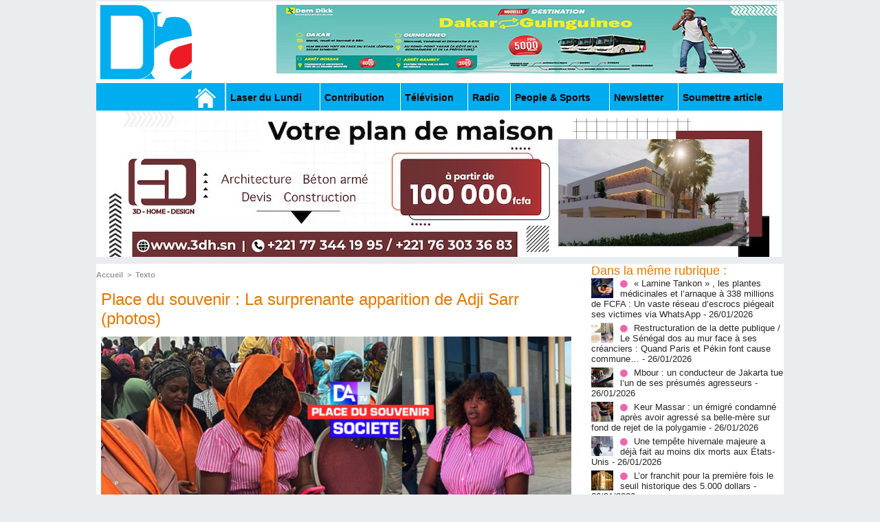

--- FILE ---
content_type: text/html; charset=UTF-8
request_url: https://www.dakaractu.com/Place-du-souvenir-La-surprenante-apparition-de-Adji-Sarr-photos_a227076.html
body_size: 10089
content:
<!DOCTYPE html PUBLIC "-//W3C//DTD XHTML 1.0 Strict//EN" "http://www.w3.org/TR/xhtml1/DTD/xhtml1-strict.dtd">
<html xmlns="http://www.w3.org/1999/xhtml" xmlns:og="http://ogp.me/ns#"  xml:lang="fr" lang="fr">
<head>
<title>Place du souvenir : La surprenante apparition de Adji Sarr (photos)</title>
 
<meta http-equiv="Content-Type" content="text/html; Charset=UTF-8" />
<meta name="author" lang="fr" content="Dakaractu" />
<meta name="keywords" content="sénégal , dakar , afrique  , Macky Sall , apr, aliou cissé ,pastef, Ousmane Sonko , Bassirou Diomaye Faye , Bathelemy Dias , Amadou Ba , Madiambal Diagne , El Malick Ndiaye , Ziguinchor , Guy Marius Sagna ," />
<meta name="description" content="C’est bien une réapparition surprenante (depuis sa dernière sortie publique au tribunal de Dakar). Adji Rabi Sarr a fait le déplacement pour assister à une activité du ministère de la femme, de l..." />

<meta property="og:url" content="https://www.dakaractu.com/Place-du-souvenir-La-surprenante-apparition-de-Adji-Sarr-photos_a227076.html" />
<meta name="image" property="og:image" content="https://www.dakaractu.com/photo/art/grande/69403566-48544058.jpg?v=1670268598" />
<meta property="og:type" content="article" />
<meta property="og:title" content="Place du souvenir : La surprenante apparition de Adji Sarr (photos)" />
<meta property="og:description" content="C’est bien une réapparition surprenante (depuis sa dernière sortie publique au tribunal de Dakar). Adji Rabi Sarr a fait le déplacement pour assister à une activité du ministère de la femme, de la famille, du genre et de la protection des enfants à la place du souvenir. Elle est venue assister à..." />
<meta property="og:site_name" content="DAKARACTU.COM" />
<meta property="twitter:card" content="summary_large_image" />
<meta property="twitter:image" content="https://www.dakaractu.com/photo/art/grande/69403566-48544058.jpg?v=1670268598" />
<meta property="twitter:title" content="Place du souvenir : La surprenante apparition de Adji Sarr (photos)" />
<meta property="twitter:description" content="C’est bien une réapparition surprenante (depuis sa dernière sortie publique au tribunal de Dakar). Adji Rabi Sarr a fait le déplacement pour assister à une activité du ministère de la femme, de l..." />
<link rel="stylesheet" href="/var/style/style_2.css?v=1739278743" type="text/css" />
<link rel="stylesheet" media="only screen and (max-width : 800px)" href="/var/style/style_1102.css?v=1558487901" type="text/css" />
<link rel="stylesheet" href="/assets/css/gbfonts.min.css?v=1724246908" type="text/css">
<meta id="viewport" name="viewport" content="width=device-width, initial-scale=1.0, maximum-scale=1.0" />
<link id="css-responsive" rel="stylesheet" href="/_public/css/responsive.min.css?v=1731587507" type="text/css" />
<link rel="stylesheet" media="only screen and (max-width : 800px)" href="/var/style/style_1102_responsive.css?v=1558487901" type="text/css" />
<link rel="stylesheet" href="/var/style/style.4043568.css?v=1457695638" type="text/css" />
<link rel="stylesheet" href="/var/style/style.4047092.css?v=1325435251" type="text/css" />
<link href="https://fonts.googleapis.com/css?family=Roboto|Lora&display=swap" rel="stylesheet" type="text/css" />
<link rel="canonical" href="https://www.dakaractu.com/Place-du-souvenir-La-surprenante-apparition-de-Adji-Sarr-photos_a227076.html" />
<link rel="amphtml" href="https://www.dakaractu.com/Place-du-souvenir-La-surprenante-apparition-de-Adji-Sarr-photos_a227076.amp.html" />
<link rel="alternate" type="application/rss+xml" title="RSS" href="/xml/syndication.rss" />
<link rel="alternate" type="application/atom+xml" title="ATOM" href="/xml/atom.xml" />
<link rel="icon" href="/favicon.ico?v=1391475386" type="image/x-icon" />
<link rel="shortcut icon" href="/favicon.ico?v=1391475386" type="image/x-icon" />
 
<!-- Google file -->
<meta name="google-site-verification" content="Tzh8qeSynp5rhOLQ-0KiVUqohi5COF7m4XWunYyy-S8" />
 
<!-- Yahoo tags -->
<meta name="y_key" content="ecc8ba92fa6cbb99" />
 
<!-- Msn tags -->
<meta name="msvalidate.01" content="12C3A7D3CA206544B78E146E70FC4EFF" />
<script src="/_public/js/jquery-1.8.3.min.js?v=1731587507" type="text/javascript"></script>
<script src="/_public/js/regie_pub.js?v=1731587507" type="text/javascript"></script>
<script src="/_public/js/jquery.tools-1.2.7.min.js?v=1731587507" type="text/javascript"></script>
<script src="/_public/js/compress_jquery.ibox.js?v=1731587507" type="text/javascript"></script>
<script src="/_public/js/jquery-tiptip.min.js?v=1731587507" type="text/javascript"></script>
<script src="/_public/js/compress_fonctions.js?v=1731587507" type="text/javascript"></script>
<script type="text/javascript" src="//platform.linkedin.com/in.js">lang:fr_FR</script>
<script type="text/javascript">
/*<![CDATA[*//*---->*/
selected_page = ['article', ''];
selected_page = ['article', '69403566'];

 var GBRedirectionMode = 'IF_FOUND';
/*--*//*]]>*/

</script>
 
<!-- Perso tags -->
<link rel="stylesheet" type="text/css" href="/docs/css/styles_old2.css">
<link rel="stylesheet" type="text/css" href="/docs/css/styles_v2_all_5.css">
<link rel="stylesheet" type="text/css" href="/docs/css/styles_new1.css">
<!-- Chart election Javascript -->
<script src="https://cdnjs.cloudflare.com/ajax/libs/Chart.js/2.4.0/Chart.min.js"></script>
<!-- Start Alexa Certify Javascript -->
<script type="text/javascript">
_atrk_opts = { atrk_acct:"afKsf1agkf00WS", domain:"dakaractu.com",dynamic: true};
(function() { var as = document.createElement('script'); as.type = 'text/javascript'; as.async = true; as.src = "https://d31qbv1cthcecs.cloudfront.net/atrk.js"; var s = document.getElementsByTagName('script')[0];s.parentNode.insertBefore(as, s); })();
</script>
<noscript><img src="https://d5nxst8fruw4z.cloudfront.net/atrk.gif?account=afKsf1agkf00WS" style="display:none" height="1" width="1" alt="" /></noscript>
<!-- End Alexa Certify Javascript -->

<meta property="fb:pages" content="158461234223544" />
<style type="text/css">
.mod_4043568 img, .mod_4043568 embed, .mod_4043568 table {
	 max-width: 684px;
}

.mod_4043568 .mod_4043568_pub {
	 min-width: 684px;
}

.mod_4043568 .mod_4043568_pub .cel1 {
	 padding: 0;
}

.mod_4043568 .photo.left .mod_4043568_pub, .mod_4043568 .photo.right .mod_4043568_pub {
	 min-width: 342px; margin: 15px 10px;
}

.mod_4043568 .photo.left .mod_4043568_pub {
	 margin-left: 0;
}

.mod_4043568 .photo.right .mod_4043568_pub {
	 margin-right: 0;
}

.mod_4043568 .para_48544058 .photo {
	 position: static;
}


			#tiptip_holder {
				display: none;
				position: absolute;
				top: 0;
				left: 0;
				z-index: 99999;
			}
</style>

<!-- Google Analytics -->
<!-- Google tag (gtag.js) -->
<script async src="https://www.googletagmanager.com/gtag/js?id=G-W9K1VR67Z9"></script>
<script>
  window.dataLayer = window.dataLayer || [];
  function gtag(){dataLayer.push(arguments);}
  gtag('js', new Date());

  gtag('config', 'G-W9K1VR67Z9');
</script>
 
</head>

<body class="mep2">
<div id="z_col_130_responsive" class="responsive-menu">

</div>
<div id="main-responsive">

<div id="main">
<!-- ********************************************** ZONE TITRE ********************************************** -->
<div id="main_inner">

<div id="z_col0">
<div class="z_col0_inner">
<div id="z_col0_responsive" class="module-responsive">
</div>
<table cellpadding="0" cellspacing="0" id="mod_4275330" class="mod_4275330 wm-module module-responsive  module-combo nb-modules-2" style="position:relative">
<tr>
<td class="celcombo1">
<!-- titre 4275331 -->
<div id="ecart_before_4275331" class="ecart_col0 " style="display:none"><hr /></div>
<div id="mod_4275331" class="mod_4275331 wm-module fullbackground "><div class="fullmod">
	 <div class="titre_image"><a href="https://www.dakaractu.com/"><img src="/photo/titre_4275331.png?v=1391272622" alt="DAKARACTU.COM" title="DAKARACTU.COM" class="image"/></a></div>
</div></div>
</td>
<td class="celcombo2">
<!-- pub 4275332 -->
<div id="ecart_before_4275332" class="ecart_col0 " style="display:none"><hr /></div>
<div id="mod_4275332" class="mod_4275332 wm-module fullbackground  module-pub">
	 <div class="cel1"><div class="fullmod">
		 <div id="pub_4275332_content">
		 <a  href="https://www.dakaractu.com/ads/244258/" rel="nofollow"><img width="728" height="100" src="https://www.dakaractu.com/photo/photo_2026_01_26_09_33_34_1.jpg?v=1769424039" class="image" alt="" /></a>
		 </div>
	 </div></div>
</div>
</td>
</tr>
</table>
<div id="ecart_after_4275330" class="ecart_col0" style="display:none"><hr /></div>

<!-- barre_outils 4107122 -->
<div id="ecart_before_4107122" class="ecart_col0 " style="display:none"><hr /></div>
<div id="mod_4107122" class="mod_4107122 wm-module fullbackground  module-barre_outils"><div class="fullmod">
	 <table class="menu_ligne" cellpadding="0" cellspacing="0" ><tr>
		 <td class="id1 cel1 bouton">
			 <a data-link="home,all" href="https://www.dakaractu.com/"><img src="/photo/mod-4107122-1.png?v=1391279559" class="image" alt="" /></a>
		 </td>
		 <td class="id2 cel2 bouton">
			 <a data-link="rubrique,289786" href="/Laser-du-Lundi_r17.html">Laser du Lundi</a>
		 </td>
		 <td class="id3 cel1 bouton">
			 <a data-link="rubrique,289784" href="/Contribution_r15.html">Contribution </a>
		 </td>
		 <td class="id5 cel2 bouton">
			 <a data-link="rubrique,289779" href="/Television_r10.html">Télévision</a>
		 </td>
		 <td class="id6 cel1 bouton">
			 <a data-link="rubrique,289780" href="/Radio_r11.html">Radio</a>
		 </td>
		 <td class="id7 cel2 bouton">
			 <a data-link="rubrique,289679" href="/People-Sports_r7.html">People & Sports</a>
		 </td>
		 <td class="id8 cel1 bouton">
			 <a data-link="newsletter,all" href="/newsletter/">Newsletter</a>
		 </td>
		 <td class="id9 cel2 bouton">
			 <a data-link="soumettre,all" href="/submit/">Soumettre article</a>
		 </td>
	 </tr></table>
</div></div>
<div id="ecart_after_4107122" class="ecart_col0" style="display:none"><hr /></div>

<!-- pub 4238532 -->
<div id="ecart_before_4238532" class="ecart_col0 " style="display:none"><hr /></div>
<div id="mod_4238532" class="mod_4238532 wm-module fullbackground  module-pub">
	 <div class="cel1"><div class="fullmod">
		 <div id="pub_4238532_content">
		 <a  href="https://www.dakaractu.com/ads/217478/" rel="nofollow"><img width="960" height="213" src="https://www.dakaractu.com/photo/img_20230210_wa0065.jpg?v=1688579406" class="image" alt="" /></a>
		 </div>
	 </div></div>
</div>
</div>
</div>
<!-- ********************************************** FIN ZONE TITRE ****************************************** -->

<div id="z_centre">
<div class="z_centre_inner">

<!-- ********************************************** COLONNE 1 ********************************************** -->
<div class="z_colonne main-colonne" id="z_col1">
<div class="z_col_median z_col1_inner">
<div id="breads" class="breadcrump breadcrumbs">
	 <a href="https://www.dakaractu.com/">Accueil</a>
	 <span class="sepbread">&nbsp;&gt;&nbsp;</span>
	 <a href="/Texto_r1.html">Texto</a>
	 <div class="clear separate"><hr /></div>
</div>
<div id="mod_4043568" class="mod_4043568 wm-module fullbackground  page2_article article-227076">
	 <div class="cel1">
		 <div class="titre">
			 <h1 class="access">
				 Place du souvenir : La surprenante apparition de Adji Sarr (photos)
			 </h1>
		 </div>
	 <div class="entry-content instapaper_body">
		 <br id="sep_para_1" class="sep_para access"/>
		 <div id="para_1" class="para_48544058 resize" style="">
			 <div class="photo shadow top" style="margin-bottom: 10px">
				 <a href="javascript:void(0)" rel="https://www.dakaractu.com/photo/art/grande/69403566-48544058.jpg?v=1670268598&amp;ibox" title="Place du souvenir : La surprenante apparition de Adji Sarr (photos)"><img class="responsive"  style="display:none" src="https://www.dakaractu.com/photo/art/grande/69403566-48544058.jpg?v=1670268598" alt="Place du souvenir : La surprenante apparition de Adji Sarr (photos)" title="Place du souvenir : La surprenante apparition de Adji Sarr (photos)" />
<img class="not-responsive"  src="https://www.dakaractu.com/photo/art/default/69403566-48544058.jpg?v=1670268602" alt="Place du souvenir : La surprenante apparition de Adji Sarr (photos)" title="Place du souvenir : La surprenante apparition de Adji Sarr (photos)" width="684" /></a>
			 </div>
			 <div class="photo shadow right">
<iframe class="sharing" src="//www.facebook.com/plugins/like.php?href=https%3A%2F%2Fwww.dakaractu.com%2FPlace-du-souvenir-La-surprenante-apparition-de-Adji-Sarr-photos_a227076.html&amp;layout=box_count&amp;show_faces=false&amp;width=100&amp;action=like&amp;colorscheme=light" scrolling="no" frameborder="0" allowTransparency="true" style="float:left; border:none; overflow:hidden; width: 63px; height: 62px; margin-right: 10px"></iframe>
<iframe class="sharing" allowtransparency="true" frameborder="0" scrolling="no" src="//platform.twitter.com/widgets/tweet_button.html?url=http%3A%2F%2Fxfru.it%2FWWkLdK&amp;counturl=https%3A%2F%2Fwww.dakaractu.com%2FPlace-du-souvenir-La-surprenante-apparition-de-Adji-Sarr-photos_a227076.html&amp;text=Place%20du%20souvenir%20%3A%20La%20surprenante%20apparition%20de%20Adji%20Sarr%20%28photos%29&amp;count=vertical" style="float:left;width: 60px; height: 62px; margin-right: 10px;"></iframe>
<div class="sharing" style="float: left; width: 65px; height: 62px;">
<script type="IN/Share" data-url="https://www.dakaractu.com/Place-du-souvenir-La-surprenante-apparition-de-Adji-Sarr-photos_a227076.html" data-counter="top"></script>
</div>
<div class="clear"></div>
			 </div>
			 <div class="texte">
				 <div class="access firstletter">
					 C’est bien une réapparition surprenante (depuis sa dernière sortie publique au tribunal de Dakar). Adji Rabi Sarr a fait le déplacement pour assister à une activité du ministère de la femme, de la famille, du genre et de la protection des enfants à la place du souvenir. Elle est venue assister à cette activité à laquelle plusieurs organisations de femmes et de féministes ont organisé pour débattre des questions liées aux violences faites aux femmes.&nbsp; <br />   <br />  &nbsp;Adji Sarr était accompagnée de Gabrielle Kane, qui défend sa cause depuis le déclenchement de l’affaire supposée de viol dans laquelle Ousmane Sonko est cité.
				 </div>
			 </div>
<div class="hide_module_inside" style="clear:both;margin:10px 0">

<!-- article_connexe 4047092 -->
<div id="ecart_before_4047092" class="ecart_col1 responsive" style="display:none"><hr /></div>
<div id="mod_4047092" class="mod_4047092 wm-module fullbackground  module-article_connexe">
	 <div class="entete"><div class="fullmod">
		 <span>Autres articles</span>
	 </div></div>
	 <ul>
		 <li class="cel1 first">
			 <h3 class="titre">
				 <a href="/Lamine-Tankon--les-plantes-medicinales-et-l-arnaque-a-338-millions-de-FCFA-Un-vaste-reseau-d-escrocs-piegeait-ses_a268557.html">« Lamine Tankon » , les plantes médicinales et l’arnaque à 338 millions de FCFA : Un vaste réseau d’escrocs piégeait ses victimes via WhatsApp</a>
			 </h3>
		 </li>
		 <li class="cel1">
			 <h3 class="titre">
				 <a href="/Restructuration-de-la-dette-publique-Le-Senegal-dos-au-mur-face-a-ses-creanciers-Quand-Paris-et-Pekin-font-cause-commune_a268556.html">Restructuration de la dette publique / Le Sénégal dos au mur face à ses créanciers : Quand Paris et Pékin font cause commune…</a>
			 </h3>
		 </li>
		 <li class="cel1">
			 <h3 class="titre">
				 <a href="/Mbour-un-conducteur-de-Jakarta-tue-l-un-de-ses-presumes-agresseurs_a268552.html">Mbour : un conducteur de Jakarta tue l’un de ses présumés agresseurs</a>
			 </h3>
		 </li>
		 <li class="cel1">
			 <h3 class="titre">
				 <a href="/Keur-Massar-un-emigre-condamne-apres-avoir-agresse-sa-belle-mere-sur-fond-de-rejet-de-la-polygamie_a268551.html">Keur Massar : un émigré condamné après avoir agressé sa belle-mère sur fond de rejet de la polygamie</a>
			 </h3>
		 </li>
		 <li class="cel1 last">
			 <h3 class="titre">
				 <a href="/Une-tempete-hivernale-majeure-a-deja-fait-au-moins-dix-morts-aux-Etats-Unis_a268548.html">Une tempête hivernale majeure a déjà fait au moins dix morts aux États-Unis</a>
			 </h3>
		 </li>
	 </ul>
</div>
</div>
			 <div class="clear"></div>
		 </div>
	 </div>
		 <div id="date" class="date">
			 <div class="access">Lundi 5 Décembre 2022</div>
		 </div>
		 <div class="real-auteur auteur">
			 <div class="access">Dakaractu</div>
		 </div>
		 <br class="texte clear" />
		 <div class="boutons_ligne" id="boutons">
<a class="bt-home" href="https://www.dakaractu.com/"><img src="/_images/icones/bt_home_8.png?v=1731587505" class="image middle" alt="Accueil" title="Accueil"  />&nbsp;Accueil</a>			 &nbsp;&nbsp;
<a class="bt-mail" rel="nofollow" href="/send/69403566/"><img src="/_images/icones/bt_mail_8.png?v=1731587505" class="image middle" alt="Envoyer à un ami" title="Envoyer à un ami"  />&nbsp;Envoyer à un ami</a>			 &nbsp;&nbsp;
<a class="bt-print" rel="nofollow" onclick="window.open(this.href,'_blank', 'width=600, height=800, scrollbars=yes, menubar=yes, resizable=yes');return false;" href="/Place-du-souvenir-La-surprenante-apparition-de-Adji-Sarr-photos_a227076.html?print=1"><img src="/_images/icones/bt_print_8.png?v=1731587505" class="image middle" alt="Version imprimable" title="Version imprimable"  />&nbsp;Version imprimable</a>			 &nbsp;&nbsp;
<a class="bt-share" href="javascript:void(0)" id="share_boutons_4043568"><img src="/_images/icones/bt_share_8.png?v=1731587505" class="image middle" alt="Partager" title="Partager"  />&nbsp;Partager</a>
		 </div>
		 <br class="texte clear" />
	 </div>
</div>
<div id="ecart_after_4043568" class="ecart_col1"><hr /></div>

<!-- pub 4316655 -->
<div id="ecart_before_4316655" class="ecart_col1 responsive" style="display:none"><hr /></div>
<div class="ecart_col1"><hr /></div>
</div>
</div>
<!-- ********************************************** FIN COLONNE 1 ****************************************** -->

<!-- ********************************************** COLONNE 2 ********************************************** -->
<div class="z_colonne" id="z_col2">
<div class="z_col_median z_col2_inner">
<div id="mod_4043568_cc"  class="mod_4043568_cc">
	 <div class="entete_liste">
		 <div class="access">Dans la même rubrique :</div>
	 </div>
	<div class="line_cc">
	 <div class="photo article">
		 <img src="https://www.dakaractu.com/photo/art/imagette/93901116-65543133.jpg" alt="« Lamine Tankon » , les plantes médicinales et l’arnaque à 338 millions de FCFA : Un vaste réseau d’escrocs piégeait ses victimes via WhatsApp" title="« Lamine Tankon » , les plantes médicinales et l’arnaque à 338 millions de FCFA : Un vaste réseau d’escrocs piégeait ses victimes via WhatsApp" width="32" />
	 </div>
		 <div class="titre_liste">
			 <h3 class="access">
				 <img class="image middle nomargin" src="https://www.dakaractu.com/_images/preset/puces/arrow61.png?v=1732287502" alt=""  /> 
				 <a class="access" href="Lamine-Tankon--les-plantes-medicinales-et-l-arnaque-a-338-millions-de-FCFA-Un-vaste-reseau-d-escrocs-piegeait-ses_a268557.html">« Lamine Tankon » , les plantes médicinales et l’arnaque à 338 millions de FCFA : Un vaste réseau d’escrocs piégeait ses victimes via WhatsApp</a>
				 <span class="access"> - 26/01/2026</span>
			 </h3>
		 </div>
		 <div class="clear"></div>
	 </div>
	<div class="line_cc">
	 <div class="photo article">
		 <img src="https://www.dakaractu.com/photo/art/imagette/93901055-65543099.jpg" alt="Restructuration de la dette publique / Le Sénégal dos au mur face à ses créanciers : Quand Paris et Pékin font cause commune…" title="Restructuration de la dette publique / Le Sénégal dos au mur face à ses créanciers : Quand Paris et Pékin font cause commune…" width="32" />
	 </div>
		 <div class="titre_liste">
			 <h3 class="access">
				 <img class="image middle nomargin" src="https://www.dakaractu.com/_images/preset/puces/arrow61.png?v=1732287502" alt=""  /> 
				 <a class="access" href="Restructuration-de-la-dette-publique-Le-Senegal-dos-au-mur-face-a-ses-creanciers-Quand-Paris-et-Pekin-font-cause-commune_a268556.html">Restructuration de la dette publique / Le Sénégal dos au mur face à ses créanciers : Quand Paris et Pékin font cause commune…</a>
				 <span class="access"> - 26/01/2026</span>
			 </h3>
		 </div>
		 <div class="clear"></div>
	 </div>
	<div class="line_cc">
	 <div class="photo article">
		 <img src="https://www.dakaractu.com/photo/art/imagette/93900566-65542696.jpg" alt="Mbour : un conducteur de Jakarta tue l’un de ses présumés agresseurs" title="Mbour : un conducteur de Jakarta tue l’un de ses présumés agresseurs" width="32" />
	 </div>
		 <div class="titre_liste">
			 <h3 class="access">
				 <img class="image middle nomargin" src="https://www.dakaractu.com/_images/preset/puces/arrow61.png?v=1732287502" alt=""  /> 
				 <a class="access" href="Mbour-un-conducteur-de-Jakarta-tue-l-un-de-ses-presumes-agresseurs_a268552.html">Mbour : un conducteur de Jakarta tue l’un de ses présumés agresseurs</a>
				 <span class="access"> - 26/01/2026</span>
			 </h3>
		 </div>
		 <div class="clear"></div>
	 </div>
	<div class="line_cc">
	 <div class="photo article">
		 <img src="https://www.dakaractu.com/photo/art/imagette/93900506-65542622.jpg" alt="Keur Massar : un émigré condamné après avoir agressé sa belle-mère sur fond de rejet de la polygamie" title="Keur Massar : un émigré condamné après avoir agressé sa belle-mère sur fond de rejet de la polygamie" width="32" />
	 </div>
		 <div class="titre_liste">
			 <h3 class="access">
				 <img class="image middle nomargin" src="https://www.dakaractu.com/_images/preset/puces/arrow61.png?v=1732287502" alt=""  /> 
				 <a class="access" href="Keur-Massar-un-emigre-condamne-apres-avoir-agresse-sa-belle-mere-sur-fond-de-rejet-de-la-polygamie_a268551.html">Keur Massar : un émigré condamné après avoir agressé sa belle-mère sur fond de rejet de la polygamie</a>
				 <span class="access"> - 26/01/2026</span>
			 </h3>
		 </div>
		 <div class="clear"></div>
	 </div>
	<div class="line_cc">
	 <div class="photo article">
		 <img src="https://www.dakaractu.com/photo/art/imagette/93898834-65541082.jpg" alt="Une tempête hivernale majeure a déjà fait au moins dix morts aux États-Unis" title="Une tempête hivernale majeure a déjà fait au moins dix morts aux États-Unis" width="32" />
	 </div>
		 <div class="titre_liste">
			 <h3 class="access">
				 <img class="image middle nomargin" src="https://www.dakaractu.com/_images/preset/puces/arrow61.png?v=1732287502" alt=""  /> 
				 <a class="access" href="Une-tempete-hivernale-majeure-a-deja-fait-au-moins-dix-morts-aux-Etats-Unis_a268548.html">Une tempête hivernale majeure a déjà fait au moins dix morts aux États-Unis</a>
				 <span class="access"> - 26/01/2026</span>
			 </h3>
		 </div>
		 <div class="clear"></div>
	 </div>
	<div class="line_cc">
	 <div class="photo article">
		 <img src="https://www.dakaractu.com/photo/art/imagette/93898779-65541041.jpg" alt="L’or franchit pour la première fois le seuil historique des 5.000 dollars" title="L’or franchit pour la première fois le seuil historique des 5.000 dollars" width="32" />
	 </div>
		 <div class="titre_liste">
			 <h3 class="access">
				 <img class="image middle nomargin" src="https://www.dakaractu.com/_images/preset/puces/arrow61.png?v=1732287502" alt=""  /> 
				 <a class="access" href="L-or-franchit-pour-la-premiere-fois-le-seuil-historique-des-5-000-dollars_a268547.html">L’or franchit pour la première fois le seuil historique des 5.000 dollars</a>
				 <span class="access"> - 26/01/2026</span>
			 </h3>
		 </div>
		 <div class="clear"></div>
	 </div>
	<div class="line_cc">
	 <div class="photo article">
		 <img src="https://www.dakaractu.com/photo/art/imagette/93898719-65541017.jpg" alt="Un ferry fait naufrage aux Philippines: au moins 18 morts et 24 disparus" title="Un ferry fait naufrage aux Philippines: au moins 18 morts et 24 disparus" width="32" />
	 </div>
		 <div class="titre_liste">
			 <h3 class="access">
				 <img class="image middle nomargin" src="https://www.dakaractu.com/_images/preset/puces/arrow61.png?v=1732287502" alt=""  /> 
				 <a class="access" href="Un-ferry-fait-naufrage-aux-Philippines-au-moins-18-morts-et-24-disparus_a268546.html">Un ferry fait naufrage aux Philippines: au moins 18 morts et 24 disparus</a>
				 <span class="access"> - 26/01/2026</span>
			 </h3>
		 </div>
		 <div class="clear"></div>
	 </div>
	<div class="line_cc">
	 <div class="photo article">
		 <img src="https://www.dakaractu.com/photo/art/imagette/93898710-65541001.jpg" alt="Clinton appelle les Américains “à se lever”, Trump accuse les démocrates de semer le “chaos”" title="Clinton appelle les Américains “à se lever”, Trump accuse les démocrates de semer le “chaos”" width="32" />
	 </div>
		 <div class="titre_liste">
			 <h3 class="access">
				 <img class="image middle nomargin" src="https://www.dakaractu.com/_images/preset/puces/arrow61.png?v=1732287502" alt=""  /> 
				 <a class="access" href="Clinton-appelle-les-Americains-a-se-lever--Trump-accuse-les-democrates-de-semer-le-chaos_a268545.html">Clinton appelle les Américains “à se lever”, Trump accuse les démocrates de semer le “chaos”</a>
				 <span class="access"> - 26/01/2026</span>
			 </h3>
		 </div>
		 <div class="clear"></div>
	 </div>
	<div class="line_cc">
	 <div class="photo article">
		 <img src="https://www.dakaractu.com/photo/art/imagette/93898461-65540843.jpg" alt="[ Contribution] Appel à l’apaisement entre le Sénégal et le Maroc : Pour l’honneur du sport et au-delà de la coupe, l’essentiel demeure la fraternité" title="[ Contribution] Appel à l’apaisement entre le Sénégal et le Maroc : Pour l’honneur du sport et au-delà de la coupe, l’essentiel demeure la fraternité" width="32" />
	 </div>
		 <div class="titre_liste">
			 <h3 class="access">
				 <img class="image middle nomargin" src="https://www.dakaractu.com/_images/preset/puces/arrow61.png?v=1732287502" alt=""  /> 
				 <a class="access" href="Contribution-Appel-a-l-apaisement-entre-le-Senegal-et-le-Maroc-Pour-l-honneur-du-sport-et-au-dela-de-la-coupe-l_a268544.html">[ Contribution] Appel à l’apaisement entre le Sénégal et le Maroc : Pour l’honneur du sport et au-delà de la coupe, l’essentiel demeure la fraternité</a>
				 <span class="access"> - 26/01/2026</span>
			 </h3>
		 </div>
		 <div class="clear"></div>
	 </div>
	<div class="line_cc">
	 <div class="photo article">
		 <img src="https://www.dakaractu.com/photo/art/imagette/93898448-65540811.jpg" alt="Inde-Afrique : renforcer les partenariats  ( Par Rajiv Bhatia)" title="Inde-Afrique : renforcer les partenariats  ( Par Rajiv Bhatia)" width="32" />
	 </div>
		 <div class="titre_liste">
			 <h3 class="access">
				 <img class="image middle nomargin" src="https://www.dakaractu.com/_images/preset/puces/arrow61.png?v=1732287502" alt=""  /> 
				 <a class="access" href="Inde-Afrique-renforcer-les-partenariats-Par-Rajiv-Bhatia_a268543.html">Inde-Afrique : renforcer les partenariats  ( Par Rajiv Bhatia)</a>
				 <span class="access"> - 26/01/2026</span>
			 </h3>
		 </div>
		 <div class="clear"></div>
	 </div>
	<div class="line_cc">
	 <div class="photo article">
		 <img src="https://www.dakaractu.com/photo/art/imagette/93898063-65540526.jpg" alt="Sénégal : la valorisation de figures féminines inspirantes au cœur du projet Plurielles" title="Sénégal : la valorisation de figures féminines inspirantes au cœur du projet Plurielles" width="32" />
	 </div>
		 <div class="titre_liste">
			 <h3 class="access">
				 <img class="image middle nomargin" src="https://www.dakaractu.com/_images/preset/puces/arrow61.png?v=1732287502" alt=""  /> 
				 <a class="access" href="Senegal-la-valorisation-de-figures-feminines-inspirantes-au-coeur-du-projet-Plurielles_a268539.html">Sénégal : la valorisation de figures féminines inspirantes au cœur du projet Plurielles</a>
				 <span class="access"> - 26/01/2026</span>
			 </h3>
		 </div>
		 <div class="clear"></div>
	 </div>
	<div class="line_cc">
	 <div class="photo article">
		 <img src="https://www.dakaractu.com/photo/art/imagette/93898043-65540496.jpg" alt="TOUBA- MBACKÉ/ Que retenir de l’opération de sécurisation d’envergure déroulée samedi  sous la supervision du Ministre de l’Intérieur ?" title="TOUBA- MBACKÉ/ Que retenir de l’opération de sécurisation d’envergure déroulée samedi  sous la supervision du Ministre de l’Intérieur ?" width="32" />
	 </div>
		 <div class="titre_liste">
			 <h3 class="access">
				 <img class="image middle nomargin" src="https://www.dakaractu.com/_images/preset/puces/arrow61.png?v=1732287502" alt=""  /> 
				 <a class="access" href="TOUBA-MBACKE-Que-retenir-de-l-operation-de-securisation-d-envergure-deroulee-samedi-sous-la-supervision-du-Ministre-de-l_a268538.html">TOUBA- MBACKÉ/ Que retenir de l’opération de sécurisation d’envergure déroulée samedi  sous la supervision du Ministre de l’Intérieur ?</a>
				 <span class="access"> - 26/01/2026</span>
			 </h3>
		 </div>
		 <div class="clear"></div>
	 </div>
	<div class="line_cc">
	 <div class="photo article">
		 <img src="https://www.dakaractu.com/photo/art/imagette/93898011-65540476.jpg" alt="TOUBA – Un berger blesse grièvement avec une machette un maître coranique et prend la fuite" title="TOUBA – Un berger blesse grièvement avec une machette un maître coranique et prend la fuite" width="32" />
	 </div>
		 <div class="titre_liste">
			 <h3 class="access">
				 <img class="image middle nomargin" src="https://www.dakaractu.com/_images/preset/puces/arrow61.png?v=1732287502" alt=""  /> 
				 <a class="access" href="TOUBA-Un-berger-blesse-grievement-avec-une-machette-un-maitre-coranique-et-prend-la-fuite_a268537.html">TOUBA – Un berger blesse grièvement avec une machette un maître coranique et prend la fuite</a>
				 <span class="access"> - 26/01/2026</span>
			 </h3>
		 </div>
		 <div class="clear"></div>
	 </div>
	<div class="line_cc">
	 <div class="photo article">
		 <img src="https://www.dakaractu.com/photo/art/imagette/93897376-65540210.jpg" alt="Thiès - Destruction de l'œuvre d'art de feu Papa Ibra Tall : Ses héritiers expriment leur mécontentement et déclarent..." title="Thiès - Destruction de l'œuvre d'art de feu Papa Ibra Tall : Ses héritiers expriment leur mécontentement et déclarent..." width="32" />
	 </div>
		 <div class="titre_liste">
			 <h3 class="access">
				 <img class="image middle nomargin" src="https://www.dakaractu.com/_images/preset/puces/arrow61.png?v=1732287502" alt=""  /> 
				 <a class="access" href="Thies-Destruction-de-l-oeuvre-d-art-de-feu-Papa-Ibra-Tall-Ses-heritiers-expriment-leur-mecontentement-et-declarent_a268533.html">Thiès - Destruction de l'œuvre d'art de feu Papa Ibra Tall : Ses héritiers expriment leur mécontentement et déclarent...</a>
				 <span class="access"> - 26/01/2026</span>
			 </h3>
		 </div>
		 <div class="clear"></div>
	 </div>
	<div class="line_cc">
	 <div class="photo article">
		 <img src="https://www.dakaractu.com/photo/art/imagette/93897346-65540206.jpg" alt="Journée internationale de la Douane : une randonnée pédestre mobilise acteurs publics et privés" title="Journée internationale de la Douane : une randonnée pédestre mobilise acteurs publics et privés" width="32" />
	 </div>
		 <div class="titre_liste">
			 <h3 class="access">
				 <img class="image middle nomargin" src="https://www.dakaractu.com/_images/preset/puces/arrow61.png?v=1732287502" alt=""  /> 
				 <a class="access" href="Journee-internationale-de-la-Douane-une-randonnee-pedestre-mobilise-acteurs-publics-et-prives_a268532.html">Journée internationale de la Douane : une randonnée pédestre mobilise acteurs publics et privés</a>
				 <span class="access"> - 26/01/2026</span>
			 </h3>
		 </div>
		 <div class="clear"></div>
	 </div>
	<div class="line_cc">
	 <div class="photo article">
		 <img src="https://www.dakaractu.com/photo/art/imagette/93892639-65539158.jpg" alt="Accident à hauteur de Keur Ndiaye Lô : Un camion fou fait cinq morts et deux blessés sur l’autoroute à péage" title="Accident à hauteur de Keur Ndiaye Lô : Un camion fou fait cinq morts et deux blessés sur l’autoroute à péage" width="32" />
	 </div>
		 <div class="titre_liste">
			 <h3 class="access">
				 <img class="image middle nomargin" src="https://www.dakaractu.com/_images/preset/puces/arrow61.png?v=1732287502" alt=""  /> 
				 <a class="access" href="Accident-a-hauteur-de-Keur-Ndiaye-Lo-Un-camion-fou-fait-cinq-morts-et-deux-blesses-sur-l-autoroute-a-peage_a268529.html">Accident à hauteur de Keur Ndiaye Lô : Un camion fou fait cinq morts et deux blessés sur l’autoroute à péage</a>
				 <span class="access"> - 25/01/2026</span>
			 </h3>
		 </div>
		 <div class="clear"></div>
	 </div>
	<div class="line_cc">
	 <div class="photo article">
		 <img src="https://www.dakaractu.com/photo/art/imagette/93891805-65538866.jpg" alt="Locales 2027: Le député Babacar Ndiaye (Pastef) annonce sa candidature à la mairie de Pikine" title="Locales 2027: Le député Babacar Ndiaye (Pastef) annonce sa candidature à la mairie de Pikine" width="32" />
	 </div>
		 <div class="titre_liste">
			 <h3 class="access">
				 <img class="image middle nomargin" src="https://www.dakaractu.com/_images/preset/puces/arrow61.png?v=1732287502" alt=""  /> 
				 <a class="access" href="Locales-2027-Le-depute-Babacar-Ndiaye-Pastef-annonce-sa-candidature-a-la-mairie-de-Pikine_a268528.html">Locales 2027: Le député Babacar Ndiaye (Pastef) annonce sa candidature à la mairie de Pikine</a>
				 <span class="access"> - 25/01/2026</span>
			 </h3>
		 </div>
		 <div class="clear"></div>
	 </div>
	<div class="line_cc">
	 <div class="photo article">
		 <img src="https://www.dakaractu.com/photo/art/imagette/93891802-65538856.jpg" alt="Minneapolis: les valeurs fondamentales aux Etats-Unis sont "attaquées", dénonce Obama qui appelle à un "sursaut"" title="Minneapolis: les valeurs fondamentales aux Etats-Unis sont "attaquées", dénonce Obama qui appelle à un "sursaut"" width="32" />
	 </div>
		 <div class="titre_liste">
			 <h3 class="access">
				 <img class="image middle nomargin" src="https://www.dakaractu.com/_images/preset/puces/arrow61.png?v=1732287502" alt=""  /> 
				 <a class="access" href="Minneapolis-les-valeurs-fondamentales-aux-Etats-Unis-sont-attaquees--denonce-Obama-qui-appelle-a-un-sursaut_a268527.html">Minneapolis: les valeurs fondamentales aux Etats-Unis sont "attaquées", dénonce Obama qui appelle à un "sursaut"</a>
				 <span class="access"> - 25/01/2026</span>
			 </h3>
		 </div>
		 <div class="clear"></div>
	 </div>
	<div class="line_cc">
	 <div class="photo article">
		 <img src="https://www.dakaractu.com/photo/art/imagette/93881750-65534213.jpg" alt="Cérémonie d'inauguration du marché au poisson de Thiès : "La pêche est un choix stratégique majeur pour la souveraineté alimentaire" (Dr Fatou Diouf)" title="Cérémonie d'inauguration du marché au poisson de Thiès : "La pêche est un choix stratégique majeur pour la souveraineté alimentaire" (Dr Fatou Diouf)" width="32" />
	 </div>
		 <div class="titre_liste">
			 <h3 class="access">
				 <img class="image middle nomargin" src="https://www.dakaractu.com/_images/preset/puces/arrow61.png?v=1732287502" alt=""  /> 
				 <a class="access" href="Ceremonie-d-inauguration-du-marche-au-poisson-de-Thies-La-peche-est-un-choix-strategique-majeur-pour-la-souverainete_a268520.html">Cérémonie d'inauguration du marché au poisson de Thiès : "La pêche est un choix stratégique majeur pour la souveraineté alimentaire" (Dr Fatou Diouf)</a>
				 <span class="access"> - 25/01/2026</span>
			 </h3>
		 </div>
		 <div class="clear"></div>
	 </div>
	<div class="line_cc">
	 <div class="photo article">
		 <img src="https://www.dakaractu.com/photo/art/imagette/93881747-65534205.jpg" alt="Saint-Louis : la problématique sur les statistiques sensibles au genre au cœur d'un forum régional" title="Saint-Louis : la problématique sur les statistiques sensibles au genre au cœur d'un forum régional" width="32" />
	 </div>
		 <div class="titre_liste">
			 <h3 class="access">
				 <img class="image middle nomargin" src="https://www.dakaractu.com/_images/preset/puces/arrow61.png?v=1732287502" alt=""  /> 
				 <a class="access" href="Saint-Louis-la-problematique-sur-les-statistiques-sensibles-au-genre-au-coeur-d-un-forum-regional_a268519.html">Saint-Louis : la problématique sur les statistiques sensibles au genre au cœur d'un forum régional</a>
				 <span class="access"> - 25/01/2026</span>
			 </h3>
		 </div>
		 <div class="clear"></div>
	 </div>
	<div class="line_cc">
	 <div class="photo article">
		 <img src="https://www.dakaractu.com/photo/art/imagette/93872538-65531676.jpg" alt="Kaolack : des produits prohibés et des billets noirs d’une contre-valeur de 6,9 milliards, incinérés" title="Kaolack : des produits prohibés et des billets noirs d’une contre-valeur de 6,9 milliards, incinérés" width="32" />
	 </div>
		 <div class="titre_liste">
			 <h3 class="access">
				 <img class="image middle nomargin" src="https://www.dakaractu.com/_images/preset/puces/arrow61.png?v=1732287502" alt=""  /> 
				 <a class="access" href="Kaolack-des-produits-prohibes-et-des-billets-noirs-d-une-contre-valeur-de-69-milliards-incineres_a268518.html">Kaolack : des produits prohibés et des billets noirs d’une contre-valeur de 6,9 milliards, incinérés</a>
				 <span class="access"> - 24/01/2026</span>
			 </h3>
		 </div>
		 <div class="clear"></div>
	 </div>
	<div class="line_cc">
	 <div class="photo article">
		 <img src="https://www.dakaractu.com/photo/art/imagette/93872429-65531643.jpg" alt="Marché central au poisson de Thiès : La mémoire des faits, la continuité de l'État (Talla Sylla)" title="Marché central au poisson de Thiès : La mémoire des faits, la continuité de l'État (Talla Sylla)" width="32" />
	 </div>
		 <div class="titre_liste">
			 <h3 class="access">
				 <img class="image middle nomargin" src="https://www.dakaractu.com/_images/preset/puces/arrow61.png?v=1732287502" alt=""  /> 
				 <a class="access" href="Marche-central-au-poisson-de-Thies-La-memoire-des-faits-la-continuite-de-l-Etat-Talla-Sylla_a268517.html">Marché central au poisson de Thiès : La mémoire des faits, la continuité de l'État (Talla Sylla)</a>
				 <span class="access"> - 24/01/2026</span>
			 </h3>
		 </div>
		 <div class="clear"></div>
	 </div>
	<div class="line_cc">
	 <div class="photo article">
		 <img src="https://www.dakaractu.com/photo/art/imagette/93872379-65531613.jpg" alt="Magal de Porokhane 2026 : Flex’Eau apporte sa contribution et promet un approvisionnement correct en eau" title="Magal de Porokhane 2026 : Flex’Eau apporte sa contribution et promet un approvisionnement correct en eau" width="32" />
	 </div>
		 <div class="titre_liste">
			 <h3 class="access">
				 <img class="image middle nomargin" src="https://www.dakaractu.com/_images/preset/puces/arrow61.png?v=1732287502" alt=""  /> 
				 <a class="access" href="Magal-de-Porokhane-2026-Flex-Eau-apporte-sa-contribution-et-promet-un-approvisionnement-correct-en-eau_a268516.html">Magal de Porokhane 2026 : Flex’Eau apporte sa contribution et promet un approvisionnement correct en eau</a>
				 <span class="access"> - 24/01/2026</span>
			 </h3>
		 </div>
		 <div class="clear"></div>
	 </div>
	<div class="line_cc">
	 <div class="photo article">
		 <img src="https://www.dakaractu.com/photo/art/imagette/93867839-65530112.jpg" alt="Procès renvoyé, tensions persistantes : les zones d’ombre de l’affaire des supporters sénégalais" title="Procès renvoyé, tensions persistantes : les zones d’ombre de l’affaire des supporters sénégalais" width="32" />
	 </div>
		 <div class="titre_liste">
			 <h3 class="access">
				 <img class="image middle nomargin" src="https://www.dakaractu.com/_images/preset/puces/arrow61.png?v=1732287502" alt=""  /> 
				 <a class="access" href="Proces-renvoye-tensions-persistantes-les-zones-d-ombre-de-l-affaire-des-supporters-senegalais_a268515.html">Procès renvoyé, tensions persistantes : les zones d’ombre de l’affaire des supporters sénégalais</a>
				 <span class="access"> - 24/01/2026</span>
			 </h3>
		 </div>
		 <div class="clear"></div>
	 </div>
	<div class="line_cc">
	 <div class="photo article">
		 <img src="https://www.dakaractu.com/photo/art/imagette/93867636-65530062.jpg" alt="Faux billets : à Pikine, un faussaire démantelé après avoir blanchi plus de 4,5 millions de FCfa" title="Faux billets : à Pikine, un faussaire démantelé après avoir blanchi plus de 4,5 millions de FCfa" width="32" />
	 </div>
		 <div class="titre_liste">
			 <h3 class="access">
				 <img class="image middle nomargin" src="https://www.dakaractu.com/_images/preset/puces/arrow61.png?v=1732287502" alt=""  /> 
				 <a class="access" href="Faux-billets-a-Pikine-un-faussaire-demantele-apres-avoir-blanchi-plus-de-45-millions-de-FCfa_a268512.html">Faux billets : à Pikine, un faussaire démantelé après avoir blanchi plus de 4,5 millions de FCfa</a>
				 <span class="access"> - 24/01/2026</span>
			 </h3>
		 </div>
		 <div class="clear"></div>
	 </div>
	<div class="line_cc">
	 <div class="photo article">
		 <img src="https://www.dakaractu.com/photo/art/imagette/93867487-65530032.jpg" alt="Poignardé à deux pas du commissariat, le suspect réclame du chanvre en garde à vue : scène troublante à Ziguinchor" title="Poignardé à deux pas du commissariat, le suspect réclame du chanvre en garde à vue : scène troublante à Ziguinchor" width="32" />
	 </div>
		 <div class="titre_liste">
			 <h3 class="access">
				 <img class="image middle nomargin" src="https://www.dakaractu.com/_images/preset/puces/arrow61.png?v=1732287502" alt=""  /> 
				 <a class="access" href="Poignarde-a-deux-pas-du-commissariat-le-suspect-reclame-du-chanvre-en-garde-a-vue-scene-troublante-a-Ziguinchor_a268511.html">Poignardé à deux pas du commissariat, le suspect réclame du chanvre en garde à vue : scène troublante à Ziguinchor</a>
				 <span class="access"> - 24/01/2026</span>
			 </h3>
		 </div>
		 <div class="clear"></div>
	 </div>
	<div class="line_cc">
	 <div class="photo article">
		 <img src="https://www.dakaractu.com/photo/art/imagette/93867182-65529985.jpg" alt="Sorti de prison le matin, rattrapé par l’horreur le soir : une tentative de viol sur une handicapée mentale relance l’alerte sur la récidive" title="Sorti de prison le matin, rattrapé par l’horreur le soir : une tentative de viol sur une handicapée mentale relance l’alerte sur la récidive" width="32" />
	 </div>
		 <div class="titre_liste">
			 <h3 class="access">
				 <img class="image middle nomargin" src="https://www.dakaractu.com/_images/preset/puces/arrow61.png?v=1732287502" alt=""  /> 
				 <a class="access" href="Sorti-de-prison-le-matin-rattrape-par-l-horreur-le-soir-une-tentative-de-viol-sur-une-handicapee-mentale-relance-l_a268509.html">Sorti de prison le matin, rattrapé par l’horreur le soir : une tentative de viol sur une handicapée mentale relance l’alerte sur la récidive</a>
				 <span class="access"> - 24/01/2026</span>
			 </h3>
		 </div>
		 <div class="clear"></div>
	 </div>
	<div class="line_cc">
	 <div class="photo article">
		 <img src="https://www.dakaractu.com/photo/art/imagette/93866788-65529875.jpg" alt="Sénégalaises, Sénégalais, Chers compatriotes" title="Sénégalaises, Sénégalais, Chers compatriotes" width="32" />
	 </div>
		 <div class="titre_liste">
			 <h3 class="access">
				 <img class="image middle nomargin" src="https://www.dakaractu.com/_images/preset/puces/arrow61.png?v=1732287502" alt=""  /> 
				 <a class="access" href="Senegalaises-Senegalais-Chers-compatriotes_a268507.html">Sénégalaises, Sénégalais, Chers compatriotes</a>
				 <span class="access"> - 24/01/2026</span>
			 </h3>
		 </div>
		 <div class="clear"></div>
	 </div>
	<div class="line_cc">
	 <div class="photo article">
		 <img src="https://www.dakaractu.com/photo/art/imagette/93861223-65527784.jpg" alt="L'ombre de Moscou au Sénégal : Dakar au cœur d’une nouvelle donne médiatique" title="L'ombre de Moscou au Sénégal : Dakar au cœur d’une nouvelle donne médiatique" width="32" />
	 </div>
		 <div class="titre_liste">
			 <h3 class="access">
				 <img class="image middle nomargin" src="https://www.dakaractu.com/_images/preset/puces/arrow61.png?v=1732287502" alt=""  /> 
				 <a class="access" href="L-ombre-de-Moscou-au-Senegal-Dakar-au-coeur-d-une-nouvelle-donne-mediatique_a268506.html">L'ombre de Moscou au Sénégal : Dakar au cœur d’une nouvelle donne médiatique</a>
				 <span class="access"> - 23/01/2026</span>
			 </h3>
		 </div>
		 <div class="clear"></div>
	 </div>
	<div class="line_cc">
	 <div class="photo article">
		 <img src="https://www.dakaractu.com/photo/art/imagette/93861191-65527776.jpg" alt="Second sacre du Sénégal à la CAN : une excursion statistique ( Par Ndongo Samba Sylla )" title="Second sacre du Sénégal à la CAN : une excursion statistique ( Par Ndongo Samba Sylla )" width="32" />
	 </div>
		 <div class="titre_liste">
			 <h3 class="access">
				 <img class="image middle nomargin" src="https://www.dakaractu.com/_images/preset/puces/arrow61.png?v=1732287502" alt=""  /> 
				 <a class="access" href="Second-sacre-du-Senegal-a-la-CAN-une-excursion-statistique-Par-Ndongo-Samba-Sylla_a268505.html">Second sacre du Sénégal à la CAN : une excursion statistique ( Par Ndongo Samba Sylla )</a>
				 <span class="access"> - 23/01/2026</span>
			 </h3>
		 </div>
		 <div class="clear"></div>
	 </div>
</div></div>
</div>
<!-- ********************************************** FIN COLONNE 2 ****************************************** -->

</div>
</div>

</div>

</div>
<!-- ********************************************** ZONE OURS FULL ***************************************** -->
<div id="z_col100" class="full">
<div class="z_col100_inner">

<!-- ours 4043557 -->
<div id="mod_4043557" class="mod_4043557 wm-module fullbackground  module-ours"><div class="fullmod">
	 <div class="legal">
		 
	 </div>
	 <div class="bouton">
		 <img src="/_images/icones/rssmini.gif" alt="RSS" class="image" /> <a href="/feeds/">Syndication</a>
	</div>
</div></div>
</div>
<!-- ********************************************** FIN ZONE OURS FULL ************************************* -->
</div>
</div>
<script type="text/javascript">
/*<![CDATA[*//*---->*/
if (typeof wm_select_link === 'function') wm_select_link('.mod_4107122 td a');
var tabPub_4238532 = new Array(); tabPub_4238532[3] = Array(); tabPub_4238532[5] = Array(); tabPub_4238532[7] = Array();
tabPub_4238532[7].push(Array(241970, 'img' , ' <a  href=\"https://www.dakaractu.com/ads/241970/\" rel=\"nofollow\"><img width=\"960\" height=\"200\" src=\"https://www.dakaractu.com/photo/sans_titre_6_5.jpg?v=1762112911\" class=\"image\" alt=\"\" /></a>'));
tabPub_4238532[7].push(Array(242244, 'img' , ' <a  href=\"https://www.dakaractu.com/ads/242244/\" rel=\"nofollow\"><img width=\"960\" height=\"241\" src=\"https://www.dakaractu.com/photo/anim_58_00.gif?v=1762945477\" class=\"image\" alt=\"\" /></a>'));
tabPub_4238532[3].push(Array(217478, 'img' , ' <a  href=\"https://www.dakaractu.com/ads/217478/\" rel=\"nofollow\"><img width=\"960\" height=\"213\" src=\"https://www.dakaractu.com/photo/img_20230210_wa0065.jpg?v=1688579406\" class=\"image\" alt=\"\" /></a>'));
rechargePub(4238532, 217478, tabPub_4238532, 20000, 'https://www.dakaractu.com');

		var tool = '<div id="bulleshare_boutons_4043568" class="" style="z-index: 1000;"><div class=\"bookmarks_encapse\" id=\"boutons_4043568\"> <div class=\"auteur social\"> <table class=\"inner\" cellpadding=\"0\" cellspacing=\"0\"><tr><td class=\'cel1 liens\' style=\'width:35%;\'> <a target=\"_blank\" href=\"http://www.facebook.com/share.php?u=https%3A%2F%2Fwww.dakaractu.com%2FPlace-du-souvenir-La-surprenante-apparition-de-Adji-Sarr-photos_a227076.html\"><img src=\"/_images/addto/facebook.png?v=1732287175\" alt=\"Facebook\" title=\"Facebook\" />Facebook<' + '/a><' + '/td><td class=\'cel1 liens\' style=\'width:35%;\'> <a target=\"_blank\" href=\"http://twitter.com/intent/tweet?text=Place+du+souvenir+%3A+La+surprenante+apparition+de+Adji+Sarr+%28photos%29+http%3A%2F%2Fxfru.it%2FWWkLdK\"><img src=\"/_images/addto/twitter.png?v=1732287176\" alt=\"Twitter\" title=\"Twitter\" />Twitter<' + '/a><' + '/td><td class=\'cel1 liens\' style=\'width:35%;\'> <a target=\"_blank\" href=\"http://www.linkedin.com/shareArticle?mini=true&amp;url=https%3A%2F%2Fwww.dakaractu.com%2FPlace-du-souvenir-La-surprenante-apparition-de-Adji-Sarr-photos_a227076.html&amp;title=Place+du+souvenir+%3A+La+surprenante+apparition+de+Adji+Sarr+%28photos%29&amp;source=&amp;summary=\"><img src=\"/_images/addto/linkedin.png?v=1732287176\" alt=\"LinkedIn\" title=\"LinkedIn\" />LinkedIn<' + '/a><' + '/td><' + '/tr><tr><td class=\'cel1 liens\' style=\'width:35%;\'> <a target=\"_blank\" href=\"http://www.google.com/bookmarks/mark?op=edit&amp;bkmk=https%3A%2F%2Fwww.dakaractu.com%2FPlace-du-souvenir-La-surprenante-apparition-de-Adji-Sarr-photos_a227076.html\"><img src=\"/_images/addto/google.png?v=1732287176\" alt=\"Google\" title=\"Google\" />Google<' + '/a><' + '/td><td class=\'cel1 liens\' style=\'width:35%;\'> <a target=\"_blank\" href=\"http://www.viadeo.com/shareit/share/?url=https%3A%2F%2Fwww.dakaractu.com%2FPlace-du-souvenir-La-surprenante-apparition-de-Adji-Sarr-photos_a227076.html\"><img src=\"/_images/addto/viadeo.png?v=1732287176\" alt=\"Viadeo\" title=\"Viadeo\" />Viadeo<' + '/a><' + '/td><td class=\'cel1 liens\' style=\'width:35%;\'> <a target=\"_blank\" href=\"http://pinterest.com/pin/create/button/?url=https%3A%2F%2Fwww.dakaractu.com%2FPlace-du-souvenir-La-surprenante-apparition-de-Adji-Sarr-photos_a227076.html&amp;description=Place+du+souvenir+%3A+La+surprenante+apparition+de+Adji+Sarr+%28photos%29\"><img src=\"/_images/addto/pinterest.png?v=1732287176\" alt=\"Pinterest\" title=\"Pinterest\" />Pinterest<' + '/a><' + '/td><' + '/tr><' + '/table> <' + '/div><br /><' + '/div></div>';
		$('#share_boutons_4043568').tipTip({
			activation: 'click',
			content: tool,
			maxWidth: 'auto',
			keepAlive: true,
			defaultPosition: 'right',
			edgeOffset: 5,
			delay: 0,
			enter: function() {
				
				}
			});
	

/*--*//*]]>*/
</script>
</body>

</html>
